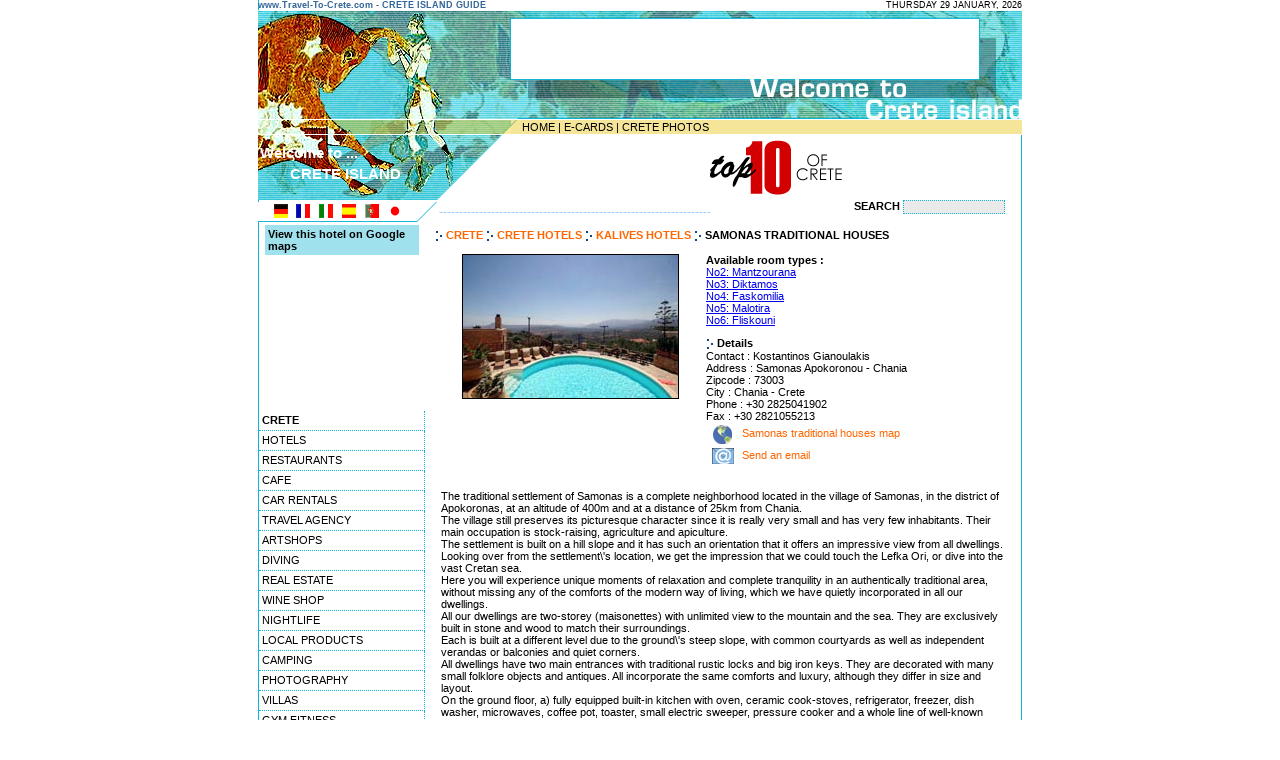

--- FILE ---
content_type: text/html; charset=UTF-8
request_url: https://travel-to-crete.com/hotels/kalives/samonas/
body_size: 10381
content:

<html>
<head>

<TITLE>Samonas traditional houses, Hotels in Kalives Crete Greece</TITLE>
<META name="description" content="Presentation of Samonas traditional houses, located in Kalives in Crete. The traditional settlement of Samonas is a complete neighborhood located in the village of Samonas, in the district of Apokoronas, at an altitude of 400m and at a distance of 25km from Chania. The village still preserves its picturesque character...">
<META name="keywords" content="samonas traditional houses, hotels, kalives, crete">

<meta http-equiv="title" content="Travel to Crete island Greece">
<meta name="generator" content="Marinet CMS">
<meta name="revisit-after" content="10 days">
<meta name="classification" content="Travel - Guides">
<meta name="distribution" content="Global">
<meta name="copyright" content="Copyright 2002-2011 Marinet Ltd, All rights reserved.">
<meta name="robots" content="index,follow">
<meta http-equiv="Content-Type" content="text/html; charset=iso-8859-7">

<link rel="stylesheet" href="/styles_crete.css" type="text/css">
<style type="text/css">
<!--


input.imgcalendar { background-image: url(/images/calendarblue.gif); 
            background-repeat: no-repeat;
background-position: 74px 3px;
         
}

-->
</style>

<script type="text/javascript" src="http://www.travel-to-crete.com/bookingform/js/jquery-1.5.1.min.js"></script>
    
<script type="text/javascript">
$(document).ready(function(){
  


$("#showme").click(function () {
      $("#d1").toggle("show"); 
});

});
</script>


    <script src="http://maps.google.com/maps?file=api&amp;v=2&amp;key="

      type="text/javascript"></script>

    <script type="text/javascript">

    function load() {

      if (GBrowserIsCompatible()) {

	  

		var map = new GMap2(document.getElementById("map"));		

		//map.addControl(new GMapTypeControl());

		//map.addControl(new GLargeMapControl());

		//map.addControl(new GOverviewMapControl());

		

		map.setCenter(new GLatLng(35.420347829938834, 24.109362959861755), 11,G_NORMAL_MAP);

		  var point = new GLatLng(35.420347829938834, 24.109362959861755);

		function createMarker(point) {

		  var marker = new GMarker(point);

		  GEvent.addListener(marker, "click", function() {

		    marker.openInfoWindowHtml("place");

		  });

		  return marker;

		}

		

		map.addOverlay(createMarker(point));

      }

    }

    //]]>

    </script>




<script type="text/javascript">

function moviemarksite(){

if (document.all)

window.external.AddFavorite(location.href, document.title);

else if (window.sidebar)

window.sidebar.addPanel(document.title, location.href, "")

}

</script>



<SCRIPT LANGUAGE="JavaScript">

<!-- Begin

function popUp(URL) {

day = new Date();

id = day.getTime();

eval("page" + id + " = window.open(URL, '" + id + "', 'toolbar=0,scrollbars=0,location=0,statusbar=0,menubar=0,resizable=0,width=580,height=600,left = 13.5,top = 13.5');");

}

// End -->

</script>





</head>



<body onload="load()" onUnload="GUnload()" bgcolor="#FFFFFF" text="#000000" leftmargin="0" topmargin="0" marginwidth="0" marginheight="0">

<table width="764" height="100%" border="0" align="center" cellpadding="0" cellspacing="0">

  <tr> 

    <td background="/layout/bg_content.gif" valign="top"> <script type="text/javascript">
window.google_analytics_uacct = "UA-4217526-12";
</script>
<table width="764" border="0" cellspacing="0" cellpadding="0">
        <tr> 
          <td width="367" height="10" class="date"><b><font color="#336699">www.Travel-To-Crete.com 
            - CRETE ISLAND GUIDE</font></b> </td>
          <td height="10" width="464" bgcolor="#FFFFFF" align="right" class="date"> 
            <script language="JavaScript">
       var DayOfWeek = new Array('SUNDAY','MONDAY','TUESDAY','WEDNESDAY','THURSDAY','FRIDAY','SATURDAY');
       var MonthName = new Array('JANUARY','FEBRUARY','MARCH','APRIL','MAY','JUNE','JULY','AUGUST','SEPTEMBER',
                          'OCTOBER','NOVEMBER','DECEMBER');
       var theDate = new Date();

       document.write(DayOfWeek[theDate.getDay()] + ' ' +
			     theDate.getDate()+ ' ' +
               MonthName[theDate.getMonth()] + ', ' +
               theDate.getFullYear() +
              '   ');
</script>
          </td>
        </tr>
        <tr> 
          
    <td height="9" colspan="2"><img src="/layout/header02.gif" alt="Welcome to Crete" width="764" height="9"></td>
        </tr>
      </table>
      <table width="764" border="0" cellspacing="0" cellpadding="0">
        <tr> 
          
    <td width="253" height="60"><img src="/layout/header03.jpg" alt="Travel to Crete" width="253" height="60"></td>
          
    <td width="468" height="60"><script language='JavaScript' type='text/javascript'><!--

   if (!document.phpAds_used) document.phpAds_used = ',';

   document.write ("<" + "script language='JavaScript' type='text/javascript' src='");

   document.write ("http://www.marinet.gr/adserver/adjs.php?n=ab63de2c");

   document.write ("&amp;what=zone:14");

   document.write ("&amp;exclude=" + document.phpAds_used);

   document.write ("'><" + "/script>");

//--></script><noscript><a href='http://www.marinet.gr/adserver/adclick.php?n=ab63de2c'><img src='http://www.marinet.gr/adserver/adview.php?what=zone:14&amp;n=ab63de2c' border='0' alt=''></a></noscript></td>
          
    <td width="43" height="60"><img src="/layout/header04.jpg" alt="Travel-to-Crete logo" width="43" height="60"></td>
        </tr>
        <tr> 
          
    <td width="253" height="41" valign="top"><img src="/layout/header05.jpg" alt="Travel-to-Crete logo" width="253" height="41"></td>
          
    <td width="468" height="41" valign="top"><img src="/layout/header06.jpg" alt="Travel-to-Crete logo" width="468" height="41"></td>
          
    <td width="43" height="41" valign="top"><img src="/layout/header07.jpg" alt="Travel-to-Crete logo" width="43" height="41"></td>
        </tr>
      </table>
      <table width="764" border="0" cellspacing="0" cellpadding="0">
        <tr> 
          
    <td width="253" height="14"><img src="/layout/header08.gif" alt="Travel-to-Crete logo" width="253" height="14"></td>
          <td background="/layout/header09_bg.gif" width="511" height="14" align="right"> 
            <table width="500" border="0" cellspacing="0" cellpadding="0" class="content">
              <tr> 
                
          <td height="11" width="345"><a href="/" class="content">HOME</a> | <a href="/ecards.php" class="content">E-CARDS</a> 
            |  <a href="/gallery.php" class="content">CRETE 
            PHOTOS</a></td>
                <td height="11" width="155">&nbsp;</td>
              </tr>
            </table>
          </td>
        </tr>
      </table>
      <table width="764" border="0" cellspacing="0" cellpadding="0">
        <tr> 
          <td width="253" height="66" background="/layout/header10.gif">
            <table width="210" border="0" cellspacing="0" cellpadding="2">
              <tr> 
                <td class="header">Welcome to ...</td>
              </tr>
              <tr>
                
          <td class="header"><img src="/layout/blank.gif" alt="blank image" width="30" height="3">CRETE 
            ISLAND</td>
              </tr>
              <tr>
                
          <td class="footer"><img src="/layout/blank.gif" alt="blank image" width="37" height="3"></td>
              </tr>
            </table>
          </td>
          <td background="/layout/header11_bg.gif" width="511" height="66" align="right"> 
            <table border="0" cellspacing="1" cellpadding="0" width="505">
              <tr> 
                <td width="189" class="content"> 
                  <p align="justify">
                  <object classid="clsid:D27CDB6E-AE6D-11cf-96B8-444553540000" codebase="http://download.macromedia.com/pub/shockwave/cabs/flash/swflash.cab#version=5,0,0,0" width="140" height="60"> 

<param name=movie value="/images/video.swf"> <param name=quality value=high> <embed src="/images/video.swf" quality=high pluginspage="http://www.macromedia.com/shockwave/download/index.cgi?P1_Prod_Version=ShockwaveFlash" type="application/x-shockwave-flash" width="140" height="60"> 

</embed> </object>
                </td>
                
          <td width="189" class="content"><a href="/top10/"><img src="/images/top10.gif" alt="Crete top 10 proposals" width="140" height="60" border="0"></a></td>
                <td width="123" align="center"><object classid="clsid:D27CDB6E-AE6D-11cf-96B8-444553540000" codebase="http://download.macromedia.com/pub/shockwave/cabs/flash/swflash.cab#version=5,0,0,0" width="110" height="60">
                    <param name=movie value="/images/360.swf">
                    <param name=quality value=high>
                    <embed src="/images/360.swf" quality=high pluginspage="http://www.adobe.com/shockwave/download/index.cgi?P1_Prod_Version=ShockwaveFlash" type="application/x-shockwave-flash" width="110" height="60">
                    </embed> 
                  </object></td>
              </tr>
            </table>
          </td>
        </tr>
      </table>
      <table width="764" border="0" cellspacing="0" cellpadding="0" class="content">
        <tr> 
          <td width="159" height="20"><img src="/layout/header12_flags.gif" width="159" height="20" usemap="#Map" border="0"></td>
          <td height="20" width="22"><img src="/layout/header13.gif" width="22" height="20"></td>
          <td height="20" width="397"><font color="#99CCFF">--------------------------------------------------------------------</font></td>
          <td height="20" width="186" align="center"><FORM name=forma  action="/find.php" enctype="multipart/form-data"><b>SEARCH </b><input type="text" name="q" size="18" class="search_box"></form></td>
        </tr>
      </table>
	  <map name="Map"> 
  <area shape="rect" coords="14,1,32,17" href="http://translate.google.com/translate?hl=de&sl=en&u=http://www.travel-to-crete.com/" alt="German translation by Google" title="German translation by Google">
  <area shape="rect" coords="37,1,53,18" href="http://translate.google.com/translate?hl=fr&sl=en&u=http://www.travel-to-crete.com/" alt="French" title="French">
  <area shape="rect" coords="60,2,76,18" href="http://translate.google.com/translate?hl=it&sl=en&u=http://www.travel-to-crete.com/" alt="Italian" title="Italian">
  <area shape="rect" coords="83,0,99,17" href="http://translate.google.com/translate?hl=es&sl=en&u=http://www.travel-to-crete.com/" alt="Spanish" title="Spanish">
  <area shape="rect" coords="105,2,124,18" href="http://translate.google.com/translate?hl=pt&sl=en&u=http://www.travel-to-crete.com/" alt="Portuguese" title="Portuguese">
  <area shape="rect" coords="129,2,145,18" href="http://translate.google.com/translate?hl=ja&sl=en&u=http://www.travel-to-crete.com/" alt="Japanese" title="Japanese">
</map><table width="762" border="0" cellspacing="0" cellpadding="0" align="center">

        <tr> 

          <td width="111" valign="top" class=content> 

   <script type="text/javascript">
 function redirect(){ window.location = "/hotels/googlemaps/hotelmap.php?member_id=273" } 
</script>
            <table width="154" border="0" cellspacing="0" cellpadding="3" class="content" height="1" align="center" >
              <tr>
                <td bgcolor="#A0E1EE"> <b>View this hotel on Google maps</b></td>
              </tr>
            </table>
<div id="map" style="width: 154px; height: 150px; overflow:hidden; margin-left:6px;" onClick="redirect();"></div>

<a style="display:none" href="/hotels/googlemaps/hotelmap.php?member_id=273" ><img src="http://www.travel-to-crete.com/images/googlemaps.jpg" alt="Google maps thumb" border="0"></a><table width="154" border="0" cellspacing="0" cellpadding="3" class="content" height="2" align="center" >

              <tr>

                <td></td>

              </tr>

            </table>


            <a href="/" class="links_l"><b>CRETE</b></a><br>
                               
 <a href="/hotels/" class="links_l">
            HOTELS            </a> <br>
                                           
 <a href="/restaurants/" class="links_l">
            RESTAURANTS            </a> <br>
                                           
 <a href="/cafe/" class="links_l">
            CAFE            </a> <br>
                                           
 <a href="/rentacar/" class="links_l">
            CAR RENTALS            </a> <br>
                                           
 <a href="/travelagency/" class="links_l">
            TRAVEL AGENCY            </a> <br>
                                           
 <a href="/artshops/" class="links_l">
            ARTSHOPS            </a> <br>
                                           
 <a href="/diving/" class="links_l">
            DIVING            </a> <br>
                                           
 <a href="/realestate/" class="links_l">
            REAL ESTATE            </a> <br>
                                           
 <a href="/wineshop/" class="links_l">
            WINE SHOP            </a> <br>
                                           
 <a href="/nightlife/" class="links_l">
            NIGHTLIFE            </a> <br>
                                           
 <a href="/localproducts/" class="links_l">
            LOCAL PRODUCTS            </a> <br>
                                           
 <a href="/camping/" class="links_l">
            CAMPING            </a> <br>
                                           
 <a href="/photography/" class="links_l">
            PHOTOGRAPHY            </a> <br>
                                           
 <a href="/villas/" class="links_l">
            VILLAS            </a> <br>
                                           
 <a href="/gym/" class="links_l">
            GYM FITNESS            </a> <br>
                                           
 <a href="/cruises/" class="links_l">
            DAILY CRUISES            </a> <br>
                                                <a href="/category.php?category_id=20" class="links_l">
            BOOKSTORES            </a><br>
                                                <a href="/category.php?category_id=21" class="links_l">
            GREEK LANGUAGE            </a><br>
                        
            <div style="width:100%; text-align:center; margin:auto"><br>
 <a href="/mobileapp.php"  alt="Mobile apps" border="0"><img src="/images/mobileicons.jpg" style=" border-width:0px; padding-bottom:8px;" ></a></div><a href="/maps/" class="links_l">MAP</a><br>
<a href="/crete.php" class="links_l">INFORMATION</a><br>
<a href="/villages.php" class="links_l">VILLAGES</a><br>
<a href="/beaches.php" class="links_l">BEACHES</a><br>
<a href="/intresting.php" class="links_l">WORTH SEEING</a><br>
<a href="/gallery.php" class="links_l">PHOTO GALLERY</a><br>
<a href="/video/" class="links_l">VIDEO GALLERY</a><br>
<a href="/360/" class="links_l">360 PANORAMAS</a><br>
<a href="/top10/" class="links_l">TOP 10</a><br>
<a href="/ecards.php" class="links_l">E-CARDS</a><br>
<a href="/topics.php" class="links_l">TOPICS</a><br>
<a href="/subscribe.php" class="links_l">MAILING LIST</a><br>
<a href="/news.php" class="links_l">NEWS</a><br>
<a href="/search.php" class="links_l">SEARCH</a><br>
<a href="/aboutus.php" class="links_l">ABOUT US</a><br>
<a href="/links.php" class="links_l">LINKS</a><br>
<a href="/terms.php" class="links_l">TERMS</a><br>
<br>
<a href="/webcamera/">
<img src="http://www.travel-to-crete.com/layout/camera.gif" width="123" height="109" border="0" alt="Live Crete webcams">
</a>
<br>
<div align=center>
<script src="http://connect.facebook.net/en_US/all.js#xfbml=1"></script>
<fb:like href="" layout="button_count" width="150"></fb:like>
</div>
          </td>

          <td align="right" valign="top"> 

            <table width="98%" border="0" cellspacing="0" cellpadding="4" align="center" class="content">

              <tr> 

                <td valign="top"><img src="/images/arrowwhite.gif" align="absmiddle"><a href="/"  class="links_cont"><b> CRETE</b></a> 


<img src="/images/arrowwhite.gif" align="absmiddle"><a href="/hotels/"  class="links_cont"><b> CRETE HOTELS</b></a>    


<img src="/images/arrowwhite.gif" align="absmiddle"><a  class="links_cont" href="/hotels/kalives/"><b> KALIVES HOTELS</b></a> 

		  <img src="/images/arrowwhite.gif" align="absmiddle"><b> SAMONAS TRADITIONAL HOUSES</b>
		  
 		  
 <script src="http://connect.facebook.net/en_US/all.js#xfbml=1"></script><fb:like href="https://www.facebook.com/TravelCrete" layout="button_count" width="150"></fb:like>		  <br>

                  <br>

                  <div align="center">

                    <table width="100%" border="0" cellspacing="0" cellpadding="0" align="center" class="content">

                      <tr> 

                        <td width="272" valign="top" align="center"> 


                          <div align="center"><table border="0" cellspacing="1" cellpadding="0" bgcolor="#000000">

                              <tr> 

                                <td bgcolor="#FFFFFF"><img src="http://www.travel-to-crete.com/members_images/3230.jpg" width="215"></td></tr></table>


                          </div>

                          <br>


                          
                        </td>

                        <td width="306" valign="top"> 
                          

                          <b>Available room types :</b><br>

                          
                          <a href="/room.php?room_id=269"> 

                          No2: Mantzourana
                          </a> <br>

                          
                          <a href="/room.php?room_id=270"> 

                          No3: Diktamos
                          </a> <br>

                          
                          <a href="/room.php?room_id=271"> 

                          No4: Faskomilia
                          </a> <br>

                          
                          <a href="/room.php?room_id=272"> 

                          No5: Malotira
                          </a> <br>

                          
                          <a href="/room.php?room_id=273"> 

                          No6: Fliskouni
                          </a> <br>

                          
                          <p><img src="/images/arrowwhite.gif" align="absmiddle"> 

                            <b>Details<br>

                            </b> 

                            
                            Contact : 

                            Kostantinos Gianoulakis
                            <br>

                            
                            
                            Address : 

                            Samonas Apokoronou - Chania
                            <br>

                            
                            
                            Zipcode : 

                            73003
                            <br>

                            
                            
                            City : 

                            Chania - Crete
                            <br>

                            
                            
                            Phone : 

                            +30 2825041902
                            <br>

                            
                            
                            Fax : 

                            +30 2821055213
                            <br>

                            
                            
                            <img src="/images/earth.gif" align="absmiddle"><a class="links_cont" href="/hotels/googlemaps/hotelmap.php?member_id=273"> 

                            Samonas traditional houses
                            map</a><br>

                            
                            
                            <img src="/images/mail.gif" align="absmiddle"> <a class="links_cont" href="/send_message.php?member_id=273">Send 

                            an email </a> <br>

                            
                                                        <br>
                            
                            
                            

                            
							<br>

                           

                          </p>

                        </td>

                      </tr>

                    </table>

                    <table width="98%" border="0" cellspacing="0" cellpadding="0" class="content">

                      <tr> 

                        <td valign="top"> 
                                                 
                        
                                            

                          The traditional settlement of Samonas is a complete neighborhood located in the village of Samonas, in the district of Apokoronas, at an altitude of 400m and at a distance of 25km from Chania.<br> The village still preserves its picturesque character since it is really very small and has very few inhabitants. Their main occupation is stock-raising, agriculture and apiculture.<br> The settlement is built on a hill slope and it has such an orientation that it offers an impressive view from all dwellings.<br> Looking over from the settlement\'s location, we get the impression that we could touch the Lefka Ori, or dive into the vast Cretan sea.<br> Here you will experience unique moments of relaxation and complete tranquility in an authentically traditional area, without missing any of the comforts of the modern way of living, which we have quietly incorporated in all our dwellings.<br>  All our dwellings are two-storey (maisonettes) with unlimited view to the mountain and the sea. They are exclusively built in stone and wood to match their surroundings.<br> Each is built at a different level due to the ground\'s steep slope, with common courtyards as well as independent verandas or balconies and quiet corners.<br> All dwellings have two main entrances with traditional rustic locks and big iron keys. They are decorated with many small folklore objects and antiques. All incorporate the same comforts and luxury, although they differ in size and layout.<br> On the ground floor, a) fully equipped built-in kitchen with oven, ceramic cook-stoves, refrigerator, freezer, dish washer, microwaves, coffee pot, toaster, small electric sweeper, pressure cooker and a whole line of well-known kitchen items and top quality dinner service.<br> b) Dining room with a large table made of wood and marble and hand-made engraved chairs.<br> c) Sitting room with fireplace, TV, DVD-player, stereo, telephone, double or triple couch with orthopedic mattresses which very easily converts to two single or one double bed.<br> On the first floor,
a) bedroom with double bed with orthopedic mattress, toilet-mirror, wardrobe, screen, full-length mirror, iron, ironing-board, telephone etc. 
b) bathroom with shower, washing machine and washer dryer, hair dryer.<br> 

All dwellings have at least one independent courtyard or veranda and balcony with traditional outdoor furniture.<br> Apart from the fireplace, all dwellings have air-conditioning on both floors and hot water from solar and electric water heater.<br> All furniture is handmade, carved made from beech. The linen draperies are embroidered and of top quality while the quilts and pillows are feather.<br> Communal areas: The reception area is common for all dwellings, presenting the image of a small coffee house where visitors may taste tsikoudia, wine, herbs and local dishes. During their stay, visitors can find in this area buy all types of local products as well as a small variety of necessity items. This area provides the possibility of Internet connection and also includes a small library, music cds, dvd films and board games. The settlement also includes a large traditional wood-oven and barbecue, swimming pool, well equipped gym and Turkish bath.
                        </td>

                      </tr>

                    </table>


                    <br>

                    <table width="98%" border="1" cellspacing="0" cellpadding="0" class="content" bordercolor="#FFC30D" align="center">


                      <tr> 

                        <td valign="middle" bgcolor="#FFFFFF" height="22" bordercolor="#FFFFFF"> 

                          <table width="98%" border="0" cellspacing="0" cellpadding="0" class="text">

                            <tr> 

                              <td align="right" bgcolor="#f6f6f6" height="21" width="55"><img src="/images/arowrev.gif" width="14" height="21" align="absmiddle"></td>

                              <td bgcolor="#FFFFFF" height="21" width="90%"> 

                                Ranks <b>#

                                </b>

                                 out of<b>

                                 25
                                 </b> <b>

                                </b> hotels

                                in <a href="/hotels/tophotels.php" class="content">Travel to Crete reviews popularity index</a></td>

                            </tr>

                          </table>

                        </td>

                      </tr>


                      <tr> 

                        <td valign="middle" bgcolor="#FFFFFF" height="22" bordercolor="#FFFFFF"> 

                          <table width="98%" border="0" cellspacing="0" cellpadding="0" class="text">

                            <tr> 

                              <td align="right" bgcolor="#f6f6f6" height="21" width="55"><img src="/images/arowrev.gif" width="14" height="21" align="absmiddle"></td>

                              <td bgcolor="#FFFFFF" height="21" width="90%"><a href="/reviews.php?member_id=273" class="content"> 

                                Click here to read <b>Samonas traditional houses reviews</b></a></td>

                            </tr>

                          </table>

                        </td>

                      </tr>

                    </table>

                    <br>

                    <table width="444" border="0" cellspacing="0" cellpadding="0" align="center" class="text">

                      <tr> 

                        <td height="8"></td>

                      </tr>

                    </table>

                    <table width="98%" border="1" cellspacing="0" cellpadding="0" class="content" bordercolor="#666666">

                      <tr> 

                        <td valign="middle" align="center" bgcolor="#f6f6f6" height="22" bordercolor="#f6f6f6">If 

                          you've stayed at this place, please share your opinion 

                          of it with other travelers. <a href="/review.php?member_id=273" class="links_cont">Write 

                          a review! </a> </td>

                      </tr>

                    </table>

                    <br>

                    
					

					

					

					

					

					

					

					

					


					

					

					

<table width="100%" border="0" cellspacing="0" cellpadding="4"  class="text" >

              			  
</table>					

					

					

					

					

					

					

					

					

					

<script language="JavaScript">

function JustSoPicWindow(imageName,imageWidth,imageHeight,alt,bgcolor,hugger,hugMargin) {

// version 3.0.2  

	if (bgcolor=="ffffff") {

		bgcolor="#FFFFFF";

	}

	var adj=10

	var w = screen.width;

	var h = screen.height;

	var byFactor=1;



	if(w<740){

	  var lift=0.90;

	}

	if(w>=740 & w<835){

	  var lift=0.91;

	}

	if(w>=835){

	  var lift=0.93;

	}

	if (imageWidth>w){	

	  byFactor = w / imageWidth;			

	  imageWidth = w;

	  imageHeight = imageHeight * byFactor;

	}

	if (imageHeight>h-adj){

	  byFactor = h / imageHeight;

	  imageWidth = (imageWidth * byFactor);

	  imageHeight = h; 

	}

	   

	var scrWidth = w-adj;

	var scrHeight = (h*lift)-adj;



	if (imageHeight>scrHeight){

  	  imageHeight=imageHeight*lift;

	  imageWidth=imageWidth*lift;

	}



	var posLeft=0;

	var posTop=0;



	if (hugger == "hug image"){

	  if (hugMargin == ""){

	    hugMargin = 0;

	  }

	  var scrHeightTemp = imageHeight - 0 + 2*hugMargin;

	  if (scrHeightTemp < scrHeight) {

		scrHeight = scrHeightTemp;

	  } 

	  var scrWidthTemp = imageWidth - 0 + 2*hugMargin;

	  if (scrWidthTemp < scrWidth) {

		scrWidth = scrWidthTemp;

	  }

	  

	  if (scrHeight<100){scrHeight=100;}

	  if (scrWidth<100){scrWidth=100;}



	  posTop =  ((h-(scrHeight/lift)-adj)/2);

	  posLeft = ((w-(scrWidth)-adj)/2);

 	}



	if (imageHeight > (h*lift)-adj || imageWidth > w-adj){

		imageHeight=imageHeight-adj;

		imageWidth=imageWidth-adj;

	}

	posTop = parseInt(posTop);

	posLeft = parseInt(posLeft);		

	scrWidth = parseInt(scrWidth); 

	scrHeight = parseInt(scrHeight);

	

	var agt=navigator.userAgent.toLowerCase();

	if (agt.indexOf("opera") != -1){

	  var args= new Array();

	  args[0]='parent';

	  args[1]=imageName;

	  var i ; document.MM_returnValue = false;

	  for (i=0; i<(args.length-1); i+=2) eval(args[i]+".location='"+args[i+1]+"'");

	} else {

	newWindow = window.open("/","newWindow","width="+scrWidth+",height="+scrHeight+",left="+posLeft+",top="+posTop);

	newWindow.document.open();

	newWindow.document.write('<html><title>'+alt+'</title><link rel="stylesheet" href="/allstyles.css" type="text/css"><body leftmargin="0" topmargin="0" marginheight="0" marginwidth="0" bgcolor='+bgcolor+' onBlur="self.close()" onClick="self.close()">');  

	newWindow.document.write('<table class="text" width='+imageWidth+' border="0" cellspacing="0" cellpadding="0" align="center" height='+scrHeight+' ><tr><td valign="top" align="center">');

	newWindow.document.write('<img src="'+imageName+'"  alt="Click screen to close" ><br>'+alt+''); 

	newWindow.document.write('</td></tr></table></body></html>');

	newWindow.document.close();

	newWindow.focus();

	}

}

//-->

</script>

                    
					

                    <table width="100%" border="0" cellspacing="0" cellpadding="0" class="content">

                      <tr> 

                        <td valign="top"><img src="/images/arrowwhite.gif" align="absmiddle"> 

                          <font color="#336699"><b>Photos</b></font><br>

                          <br>

                          <div align="center"> 


                            
                            <img src="http://www.travel-to-crete.com/members_images/3231.jpg" width="99" height="81" onClick="JustSoPicWindow('http://www.travel-to-crete.com/members_images/3231.jpg','640','497','Samonas traditional houses - ','#FFFFFF','hug image','0');return document.MM_returnValue" border="0" alt=" CLICK TO ENLARGE" > 

                            
                            <img src="http://www.travel-to-crete.com/members_images/3232.jpg" width="99" height="81" onClick="JustSoPicWindow('http://www.travel-to-crete.com/members_images/3232.jpg','640','452','Samonas traditional houses - ','#FFFFFF','hug image','0');return document.MM_returnValue" border="0" alt=" CLICK TO ENLARGE" > 

                            
                            <img src="http://www.travel-to-crete.com/members_images/3233.jpg" width="99" height="81" onClick="JustSoPicWindow('http://www.travel-to-crete.com/members_images/3233.jpg','640','452','Samonas traditional houses - ','#FFFFFF','hug image','0');return document.MM_returnValue" border="0" alt=" CLICK TO ENLARGE" > 

                            
                            <img src="http://www.travel-to-crete.com/members_images/3234.jpg" width="99" height="81" onClick="JustSoPicWindow('http://www.travel-to-crete.com/members_images/3234.jpg','640','452','Samonas traditional houses - ','#FFFFFF','hug image','0');return document.MM_returnValue" border="0" alt=" CLICK TO ENLARGE" > 

                            
                            <img src="http://www.travel-to-crete.com/members_images/3235.jpg" width="99" height="81" onClick="JustSoPicWindow('http://www.travel-to-crete.com/members_images/3235.jpg','640','452','Samonas traditional houses - ','#FFFFFF','hug image','0');return document.MM_returnValue" border="0" alt=" CLICK TO ENLARGE" > 

                            
                            <img src="http://www.travel-to-crete.com/members_images/3236.jpg" width="99" height="81" onClick="JustSoPicWindow('http://www.travel-to-crete.com/members_images/3236.jpg','640','452','Samonas traditional houses - ','#FFFFFF','hug image','0');return document.MM_returnValue" border="0" alt=" CLICK TO ENLARGE" > 

                            
                            <img src="http://www.travel-to-crete.com/members_images/3237.jpg" width="99" height="81" onClick="JustSoPicWindow('http://www.travel-to-crete.com/members_images/3237.jpg','400','625','Samonas traditional houses - ','#FFFFFF','hug image','0');return document.MM_returnValue" border="0" alt=" CLICK TO ENLARGE" > 

                            
                            <img src="http://www.travel-to-crete.com/members_images/3238.jpg" width="99" height="81" onClick="JustSoPicWindow('http://www.travel-to-crete.com/members_images/3238.jpg','640','452','Samonas traditional houses - ','#FFFFFF','hug image','0');return document.MM_returnValue" border="0" alt=" CLICK TO ENLARGE" > 

                            
                            <img src="http://www.travel-to-crete.com/members_images/3239.jpg" width="99" height="81" onClick="JustSoPicWindow('http://www.travel-to-crete.com/members_images/3239.jpg','640','452','Samonas traditional houses - ','#FFFFFF','hug image','0');return document.MM_returnValue" border="0" alt=" CLICK TO ENLARGE" > 

                            
                            <img src="http://www.travel-to-crete.com/members_images/3240.jpg" width="99" height="81" onClick="JustSoPicWindow('http://www.travel-to-crete.com/members_images/3240.jpg','640','452','Samonas traditional houses - ','#FFFFFF','hug image','0');return document.MM_returnValue" border="0" alt=" CLICK TO ENLARGE" > 

                            
                            <img src="http://www.travel-to-crete.com/members_images/3241.jpg" width="99" height="81" onClick="JustSoPicWindow('http://www.travel-to-crete.com/members_images/3241.jpg','640','452','Samonas traditional houses - ','#FFFFFF','hug image','0');return document.MM_returnValue" border="0" alt=" CLICK TO ENLARGE" > 

                            
                            <img src="http://www.travel-to-crete.com/members_images/3242.jpg" width="99" height="81" onClick="JustSoPicWindow('http://www.travel-to-crete.com/members_images/3242.jpg','640','452','Samonas traditional houses - ','#FFFFFF','hug image','0');return document.MM_returnValue" border="0" alt=" CLICK TO ENLARGE" > 

                            
                            <img src="http://www.travel-to-crete.com/members_images/3243.jpg" width="99" height="81" onClick="JustSoPicWindow('http://www.travel-to-crete.com/members_images/3243.jpg','640','452','Samonas traditional houses - ','#FFFFFF','hug image','0');return document.MM_returnValue" border="0" alt=" CLICK TO ENLARGE" > 

                            
                            <img src="http://www.travel-to-crete.com/members_images/3244.jpg" width="99" height="81" onClick="JustSoPicWindow('http://www.travel-to-crete.com/members_images/3244.jpg','640','452','Samonas traditional houses - ','#FFFFFF','hug image','0');return document.MM_returnValue" border="0" alt=" CLICK TO ENLARGE" > 

                            
                            <img src="http://www.travel-to-crete.com/members_images/3245.jpg" width="99" height="81" onClick="JustSoPicWindow('http://www.travel-to-crete.com/members_images/3245.jpg','640','452','Samonas traditional houses - ','#FFFFFF','hug image','0');return document.MM_returnValue" border="0" alt=" CLICK TO ENLARGE" > 

                            
                          </div>

                        </td>

                      </tr>

                    </table>

                    
                    <br>

                  </div>

                  <br>

                  
                  <TABLE cellSpacing=1 cellPadding=1 bgColor=#FFCC00 border=0 align="center" class="content">

                    <TBODY> 

                    <TR bgcolor="#FFCC00"> 

                      <TD colSpan=7><B>OFFICIAL RATES for  2026
                        in Euro</B></TD>

                    </TR>

                    <TR bgcolor="#FFFFFF"> 

                      <TD class="content">TYPE OF LODGING</TD>

                      
                      
                      
                      
                      
                      
                    </TR>

                    
                    <TR bgcolor="#FFFFFF"> 

                      <TD vAlign=top class="content"><a class=links_cont href=/room.php?room_id=269>No2: Mantzourana</a></TD>

                      
                      
                      
                      
                      
                      
                    </TR>

                    
                    <TR bgcolor="#FFFFFF"> 

                      <TD vAlign=top class="content"><a class=links_cont href=/room.php?room_id=270>No3: Diktamos</a></TD>

                      
                      
                      
                      
                      
                      
                    </TR>

                    
                    <TR bgcolor="#FFFFFF"> 

                      <TD vAlign=top class="content"><a class=links_cont href=/room.php?room_id=271>No4: Faskomilia</a></TD>

                      
                      
                      
                      
                      
                      
                    </TR>

                    
                    <TR bgcolor="#FFFFFF"> 

                      <TD vAlign=top class="content"><a class=links_cont href=/room.php?room_id=272>No5: Malotira</a></TD>

                      
                      
                      
                      
                      
                      
                    </TR>

                    
                    <TR bgcolor="#FFFFFF"> 

                      <TD vAlign=top class="content"><a class=links_cont href=/room.php?room_id=273>No6: Fliskouni</a></TD>

                      
                      
                      
                      
                      
                      
                    </TR>

                    
                    </TBODY> 

                  </TABLE>

                  <div align="center">All prices listed in this table are in Euro.<BR>

                    Please <A target=_blank 

      href="http://www.xe.com/ucc/" class="links_cont">click here</A> if you wish to convert to different 

                    currency.<br>

                    <br>

                    
                  </div>

                  <table width="100%" border="0" cellspacing="0" cellpadding="0" class="content">

                    <tr> 

                      <td valign="top"><img src="/images/arrowwhite.gif" align="absmiddle"> 

                        <b>Reservation form</b><br>

                        <br>

                        <FORM name=forma onSubmit="return formaok()"  action=/reservation.php method=post>

                          <SCRIPT language=JavaScript>

<!-- 



function formaok()

{

	if (document.forma.email.value.indexOf("@")<2 ||

		document.forma.email.value == "")

	{

	alert ("Please submit your correct E-mail address");

	return false;

	}

	if (document.forma.name.value == "")

	{

	alert ("Please Enter your Full Name");

	return false;

	}

}



//-->

</SCRIPT>

                          <TABLE cellSpacing=1 cellPadding=1 border=0 class="content" bgcolor="#FFCC00">

                            <TBODY> 

                            <TR bgcolor="#FFCC00"> 

                              <TD class="content" colSpan=4><B>RESERVATION REQUEST</B> 

                                -- please complete as many fields as possible. 

                                <br>

                                Full Name and E-mail are required. </TD>

                            </TR>

                            <TR bgcolor="#FFFFFF" align="center"> 

                              <TD width="155">Full Name: 

                                <input type="hidden" name="member_id" value="273">

                                <input type="hidden" name="member" value="Samonas traditional houses">

                                <input type="hidden" name="back" value="member.php?id=273">

                              </TD>

                              <TD width="168"> 

                                <INPUT size=28 name=name>

                              </TD>

                              <TD width="78">Arrival:</TD>

                              <TD width="210"> 

                                <SELECT name=moa>

                                  <OPTION value="" 

              selected> 

                                  <OPTION>January 

                                  <OPTION>February 

                                  <OPTION>March 

                                  <OPTION>April 

                                  <OPTION>May 

                                  <OPTION>June 

                                  <OPTION>July 

                                  <OPTION>August 

                                  <OPTION>September 

                                  <OPTION>October 

                                  <OPTION>November 

                                  <OPTION>December</OPTION>

                                </SELECT>

                                <SELECT name=doa>

                                  <OPTION value="" 

              selected> 

                                  <OPTION>01 

                                  <OPTION>02 

                                  <OPTION>03 

                                  <OPTION>04 

                                  <OPTION>05 

                                  <OPTION>06 

                                  <OPTION>07 

                                  <OPTION>08 

                                  <OPTION>09 

                                  <OPTION>10 

                                  <OPTION>11 

                                  <OPTION>12 

                                  <OPTION>13 

                                  <OPTION>14 

                                  <OPTION>15 

                                  <OPTION>16 

                                  <OPTION>17 

                                  <OPTION>18 

                                  <OPTION>19 

                                  <OPTION>20 

                                  <OPTION>21 

                                  <OPTION>22 

                                  <OPTION>23 

                                  <OPTION>24 

                                  <OPTION>25 

                                  <OPTION>26 

                                  <OPTION>27 

                                  <OPTION>28 

                                  <OPTION>29 

                                  <OPTION>30 

                                  <OPTION>31</OPTION>

                                </SELECT>

                                <SELECT name=yoa>

                                  <OPTION value="" 

              selected> 

                                  <OPTION> 

                                  2013
                                  <OPTION> 

                                  2014
                                  </OPTION>

                                </SELECT>

                              </TD>

                            </TR>

                            <TR bgcolor="#FFFFFF" align="center"> 

                              <TD>E-mail Address:</TD>

                              <TD> 

                                <input maxlength=30 size=28 name=email>

                              </TD>

                              <TD>Departure:</TD>

                              <TD> 

                                <SELECT name=mod>

                                  <OPTION value="" 

              selected> 

                                  <OPTION>January 

                                  <OPTION>February 

                                  <OPTION>March 

                                  <OPTION>April 

                                  <OPTION>May 

                                  <OPTION>June 

                                  <OPTION>July 

                                  <OPTION>August 

                                  <OPTION>September 

                                  <OPTION>October 

                                  <OPTION>November 

                                  <OPTION>December</OPTION>

                                </SELECT>

                                <SELECT name=dod>

                                  <OPTION value="" 

              selected> 

                                  <OPTION>01 

                                  <OPTION>02 

                                  <OPTION>03 

                                  <OPTION>04 

                                  <OPTION>05 

                                  <OPTION>06 

                                  <OPTION>07 

                                  <OPTION>08 

                                  <OPTION>09 

                                  <OPTION>10 

                                  <OPTION>11 

                                  <OPTION>12 

                                  <OPTION>13 

                                  <OPTION>14 

                                  <OPTION>15 

                                  <OPTION>16 

                                  <OPTION>17 

                                  <OPTION>18 

                                  <OPTION>19 

                                  <OPTION>20 

                                  <OPTION>21 

                                  <OPTION>22 

                                  <OPTION>23 

                                  <OPTION>24 

                                  <OPTION>25 

                                  <OPTION>26 

                                  <OPTION>27 

                                  <OPTION>28 

                                  <OPTION>29 

                                  <OPTION>30 

                                  <OPTION>31</OPTION>

                                </SELECT>

                                <SELECT name=yod>

                                  <OPTION value="" 

              selected> 

                                  <OPTION> 

                                  2013
                                  <OPTION> 

                                  2014
                                  </OPTION>

                                </SELECT>

                              </TD>

                            </TR>

                            <TR bgcolor="#FFFFFF" align="center"> 

                              <TD>Tel. <FONT 

            size=1>(include country, city codes)</FONT>:</TD>

                              <TD> 

                                <INPUT maxLength=30 size=28 name=phone>

                              </TD>

                              <TD>Persons:</TD>

                              <TD> 

                                <SELECT name=adults>

                                  <OPTION value="" 

              selected>Adults 

                                  <OPTION>1 

                                  <OPTION>2 

                                  <OPTION>3 

                                  <OPTION>4 

                                  <OPTION>5 

                                  <OPTION>6 

                                  <OPTION>7 

                                  <OPTION>8 

                                  <OPTION>9 

                                  <OPTION>Group</OPTION>

                                </SELECT>

                                <SELECT name=children>

                                  <OPTION value="" 

              selected>Children 

                                  <OPTION>None 

                                  <OPTION>1 

                                  <OPTION>2 

                                  <OPTION>3 

                                  <OPTION>4 

                                  <OPTION>5 

                                  <OPTION>6 

                                  <OPTION>7 

                                  <OPTION>8 

                                  <OPTION>9</OPTION>

                                </SELECT>

                              </TD>

                            </TR>

                            <TR bgcolor="#FFFFFF" align="center"> 

                              <TD>Fax:</TD>

                              <TD> 

                                <INPUT maxLength=30 size=28 name=fax>

                              </TD>

                              <TD>Lodging Type:</TD>

                              <TD> 

                                <SELECT name=room>

                                  <OPTION value=""               selected> 

                                  
                                  <OPTION> 

                                  No2: Mantzourana
                                  
                                  <OPTION> 

                                  No3: Diktamos
                                  
                                  <OPTION> 

                                  No4: Faskomilia
                                  
                                  <OPTION> 

                                  No5: Malotira
                                  
                                  <OPTION> 

                                  No6: Fliskouni
                                  
                                </SELECT>

                              </TD>

                            </TR>

                            <TR bgcolor="#FFFFFF" align="center"> 

                              <TD>City, Zip Code, Country:</TD>

                              <TD> 

                                <INPUT maxLength=55 size=28 name=address>

                              </TD>

                              <TD>Additional Info:</TD>

                              <TD> 

                                <TEXTAREA name=body rows=1 cols=22></TEXTAREA>

                              </TD>

                            </TR>

                            <TR bgcolor="#FFFFFF" align="center"> 

                              <TD colspan="4"> Please type the following Image 

                                Data 

                                
                                
                                <input type="hidden" name="id_code" value="928300">

              <img src=http://www.travel-to-crete.com/dynamicimage.php?dt=NDIzMDYx border="1" align="absmiddle"> 

              :

              <input type="text" name="code1"  size="9" class="txt" ></TD>

                            </TR>

                            <TR align="center"> 

                              <TD bgColor=#ffffff colSpan=4> 

                                <INPUT type=reset value=Reset class="box">

                                <INPUT type=submit value="Submit your Reservation Request" class="box">

                              </TD>

                            </TR>

                            </TBODY> 

                          </TABLE>

                          <div align="center"> </div>

                        </FORM>

                      </td>

                    </tr>

                  </table>

                  <br>

                  <img src="/images/banline.gif" width="576" height="1"> <br>
                  										  <div style="padding-top:4px;">
<script src="http://connect.facebook.net/en_US/all.js#xfbml=1"></script><fb:like href="http://www.travel-to-crete.com/hotels/kalives/samonas/" show_faces="true" width="450" font=""></fb:like>
</div>
<div style="padding-top:4px;" id="fb-root"></div><script src="http://connect.facebook.net/en_US/all.js#appId=APP_ID&amp;xfbml=1"></script><fb:comments href="http://www.travel-to-crete.com/hotels/kalives/samonas/" num_posts="4" width="570" height="40"></fb:comments>
                </td>

              </tr>

            </table>

          </td>

        </tr>

      </table>

      

    </td>

  </tr>

  <tr>

    <td align="center" valign="top" bgcolor="#12B4D4" class="footer">Travel

      to  Crete island, Greece Copyright Marinet Ltd 2002-2012</td>

  </tr>

</table>

<script type="text/javascript">
var gaJsHost = (("https:" == document.location.protocol) ? "https://ssl." : "http://www.");
document.write(unescape("%3Cscript src='" + gaJsHost + "google-analytics.com/ga.js' type='text/javascript'%3E%3C/script%3E"));
</script>
<script type="text/javascript">
try {
var pageTracker = _gat._getTracker("UA-12531867-5");
pageTracker._trackPageview();
} catch(err) {}</script>
<!-- Google Code for Remarketing Tag -->

<script type="text/javascript">
/* <![CDATA[ */
var google_conversion_id = 1001202625;
var google_custom_params = window.google_tag_params;
var google_remarketing_only = true;
/* ]]> */
</script>
<script type="text/javascript" src="//www.googleadservices.com/pagead/conversion.js">
</script>
<noscript>
<div style="display:inline;">
<img height="1" width="1" style="border-style:none;" alt="" src="//googleads.g.doubleclick.net/pagead/viewthroughconversion/1001202625/?value=0&amp;guid=ON&amp;script=0"/>
</div>
</noscript>
 

</body>

</html>

--- FILE ---
content_type: text/html; charset=UTF-8
request_url: http://www.travel-to-crete.com/dynamicimage.php?dt=NDIzMDYx
body_size: 188
content:
�PNG

   IHDR   A      �ڸ�   	PLTE������   ^�IR   _IDAT�����0_T�S|�Y��xJ��pEi�P��^ '���e�cq*5RD�$
Z$G,�]$\�i��t��X.}n��?D�&63a�G>�u�h�k�    IEND�B`�